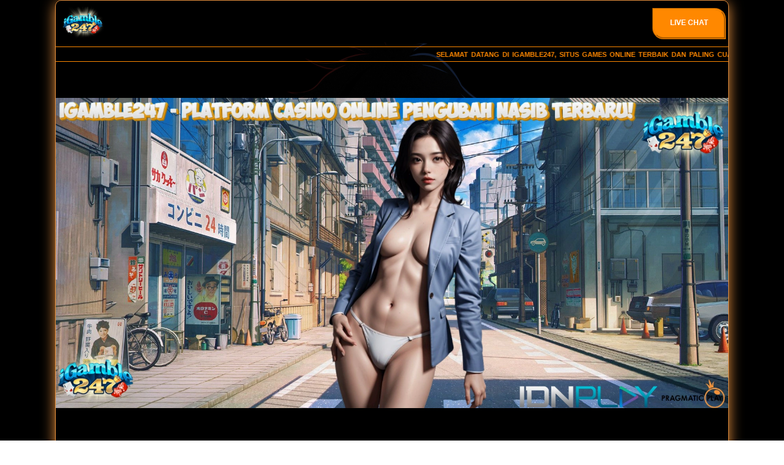

--- FILE ---
content_type: text/html
request_url: https://mercyholisticministry.org/
body_size: 13733
content:

<!doctype html>
<html lang="id-ID">

<head>
    <meta charset="utf-8">
    <meta name="viewport" content="width=device-width, initial-scale=1.0">
    <meta name="format-detection" content="telephone=no">
    <meta name="keywords"
        content="igamble247, igamble247 casino, igm247, daftar igamble247, situs igamble247, link igamble247" />
    <title>IGAMBLE247 - Platform Casino Online Pengubah Nasib Terbaru!</title>
    <meta name="title" content="IGAMBLE247 - Platform Casino Online Pengubah Nasib Terbaru!">
    <meta name="description"
        content="IGAMBLE247 Merupakan Platform Casino Online Pengubah Nasib Terbaru Hanya Dengan Modal Goceng Kalian Sudah Bisa Mendapatkan Bonus Cashback Hingga 100% Buruan Daftar!" />
    <meta name="author" content="IGAMBLE247">
    <meta name="og:type" content="website" />
    <meta name="og:title" content="IGAMBLE247 - Platform Casino Online Pengubah Nasib Terbaru!">
    <meta name="og:description"
        content="IGAMBLE247 Merupakan Platform Casino Online Pengubah Nasib Terbaru Hanya Dengan Modal Goceng Kalian Sudah Bisa Mendapatkan Bonus Cashback Hingga 100% Buruan Daftar!">
    <meta name="og:url" content="https://mercyholisticministry.org/">
    <meta name="og:site_name" content="IGAMBLE247">
    <meta content="IGAMBLE247 - Platform Casino Online Pengubah Nasib Terbaru!" property="og:title">
    <meta
        content="IGAMBLE247 Merupakan Platform Casino Online Pengubah Nasib Terbaru Hanya Dengan Modal Goceng Kalian Sudah Bisa Mendapatkan Bonus Cashback Hingga 100% Buruan Daftar!"
        property="og:description">
    <meta name="og:image" content="asset/igamble247-banner.webp">
    <meta name="twitter:card" content="summary_large_image">
    <link rel="canonical" href="https://mercyholisticministry.org/" />
    <link rel="amphtml" href="https://propatte.xyz/mercyholisticministry.org">
    <link rel="shortcut icon" type="image/x-icon" href="asset/favicon.ico" />
    <link rel="icon" href="asset/favicon.ico" rel="icon" sizes="32x32" type="image/png" />
    <link rel="apple-touch-icon" href="asset/favicon.ico" />
    <script type="application/ld+json">
      {
          "@context": "https://schema.org",
          "@type": "Organization",
          "name": "IGAMBLE247",
          "alternateName": "IGAMBLE247",
          "url": "https://mercyholisticministry.org/",
          "logo": "asset/logo-igamble247.png",
          "description": "IGAMBLE247 Merupakan Platform Casino Online Pengubah Nasib Terbaru Hanya Dengan Modal Goceng Kalian Sudah Bisa Mendapatkan Bonus Cashback Hingga 100% Buruan Daftar!",
          "address": {
              "@type": "PostalAddress",
              "streetAddress": "Jl. Boulevard Raya No.88, Komplek Ruko Panakkukang Square Blok E5-E7, RT.01/RW.02, Pandang, Kec. Panakkukang",
              "postOfficeBoxNumber": "90231",
              "addressLocality": "Kota Makassar",
              "addressRegion": "Sulawesi Selatan",
              "postalCode": "90231",
              "addressCountry": "Indonesia"
          },
          "contactPoint": {
              "@type": "ContactPoint",
              "telephone": "+6281255847841",
              "contactType": "customer service",
              "areaServed": "ID",
              "availableLanguage": "Indonesia"
          },
          "sameAs": [
              "https://x.com/igamble247_O",
              "https://igamble247.xyz/",
              "https://www.threads.net/@igamble247.id"
          ]
      }
  </script>
  <script type='application/ld+json'>
    {
    "@context": "http://www.schema.org",
    "@type": "WebSite",
    "name": "https://igamble247.xyz/",
    "alternateName": "igamble247",
    "url": "https://igamble247.xyz/"
    }
    </script>
      
    <style amp-boilerplate>
        body {
            -webkit-animation: -amp-start 8s steps(1, end) 0s 1 normal both;
            -moz-animation: -amp-start 8s steps(1, end) 0s 1 normal both;
            -ms-animation: -amp-start 8s steps(1, end) 0s 1 normal both;
            animation: -amp-start 8s steps(1, end) 0s 1 normal both
        }

        @-webkit-keyframes -amp-start {
            from {
                visibility: hidden
            }

            to {
                visibility: visible
            }
        }

        @-moz-keyframes -amp-start {
            from {
                visibility: hidden
            }

            to {
                visibility: visible
            }
        }

        @-ms-keyframes -amp-start {
            from {
                visibility: hidden
            }

            to {
                visibility: visible
            }
        }

        @-o-keyframes -amp-start {
            from {
                visibility: hidden
            }

            to {
                visibility: visible
            }
        }

        @keyframes -amp-start {
            from {
                visibility: hidden
            }

            to {
                visibility: visible
            }
        }
    </style>
    <noscript>
        <style amp-boilerplate>
            body {
                -webkit-animation: none;
                -moz-animation: none;
                -ms-animation: none;
                animation: none
            }
        </style>
    </noscript>
    <script async custom-element="amp-carousel" src="https://cdn.ampproject.org/v0/amp-carousel-0.2.js"></script>
    <script async custom-element="amp-analytics" src="https://cdn.ampproject.org/v0/amp-analytics-0.1.js"></script>
    <script async src="https://cdn.ampproject.org/v0.js"></script>
    <style amp-custom>
        :root {
            --blue: #007bff;
            --indigo: #6610f2;
            --purple: #6f42c1;
            --pink: #e68f3d;
            --red: #e68f3d;
            --orange: #fd7e14;
            --yellow: #ffc107;
            --green: #28a745;
            --teal: #20c997;
            --cyan: #17a2b8;
            --white: #fff;
            --gray: #6c757d;
            --gray-dark: #343a40;
            --primary: #ffffff;
            --secondary: #6c757d;
            --success: #28a745;
            --info: #17a2b8;
            --warning: #ffc107;
            --danger: #e68f3d;
            --light: #f8f9fa;
            --dark: #343a40;
            --breakpoint-xs: 0;
            --breakpoint-sm: 576px;
            --breakpoint-md: 768px;
            --breakpoint-lg: 992px;
            --breakpoint-xl: 1160px;
            --font-family-sans-serif: -apple-system, BlinkMacSystemFont, "Segoe UI", Roboto, "Helvetica Neue", Arial, "Noto Sans", sans-serif, "Apple Color Emoji", "Segoe UI Emoji", "Segoe UI Symbol", "Noto Color Emoji";
            --font-family-monospace: SFMono-Regular, Menlo, Monaco, Consolas, "Liberation Mono", "Courier New", monospace
        }

        .container {
            width: 100%;
            padding-right: 15px;
            padding-left: 15px;
            margin-right: auto;
            margin-left: auto
        }

        @media (min-width: 576px) {
            .container {
                max-width: 540px
            }
        }

        @media (min-width: 768px) {
            .container {
                max-width: 720px
            }
        }

        @media (min-width: 992px) {
            .container {
                max-width: 960px
            }
        }

        @media (min-width: 1160px) {
            .container {
                max-width: 1100px
            }
        }

        .container-fluid {
            width: 100%;
            padding-right: 15px;
            padding-left: 15px;
            margin-right: auto;
            margin-left: auto
        }

        .row {
            display: -webkit-box;
            display: -ms-flexbox;
            display: flex;
            -ms-flex-wrap: wrap;
            flex-wrap: wrap;
            margin-right: -15px;
            margin-left: -15px
        }

        .no-gutters {
            margin-right: 0;
            margin-left: 0
        }

        .no-gutters>.col,
        .no-gutters>[class*="col-"] {
            padding-right: 0;
            padding-left: 0
        }

        .col-1,
        .col-2,
        .col-3,
        .col-4,
        .col-5,
        .col-6,
        .col-7,
        .col-8,
        .col-9,
        .col-10,
        .col-11,
        .col-12,
        .col,
        .col-auto,
        .col-sm-1,
        .col-sm-2,
        .col-sm-3,
        .col-sm-4,
        .col-sm-5,
        .col-sm-6,
        .col-sm-7,
        .col-sm-8,
        .col-sm-9,
        .col-sm-10,
        .col-sm-11,
        .col-sm-12,
        .col-sm,
        .col-sm-auto,
        .col-md-1,
        .col-md-2,
        .col-md-3,
        .col-md-4,
        .col-md-5,
        .col-md-6,
        .col-md-7,
        .col-md-8,
        .col-md-9,
        .col-md-10,
        .col-md-11,
        .col-md-12,
        .col-md,
        .col-md-auto,
        .col-lg-1,
        .col-lg-2,
        .col-lg-3,
        .col-lg-4,
        .col-lg-5,
        .col-lg-6,
        .col-lg-7,
        .col-lg-8,
        .col-lg-9,
        .col-lg-10,
        .col-lg-11,
        .col-lg-12,
        .col-lg,
        .col-lg-auto,
        .col-xl-1,
        .col-xl-2,
        .col-xl-3,
        .col-xl-4,
        .col-xl-5,
        .col-xl-6,
        .col-xl-7,
        .col-xl-8,
        .col-xl-9,
        .col-xl-10,
        .col-xl-11,
        .col-xl-12,
        .col-xl,
        .col-xl-auto {
            position: relative;
            width: 100%;
            padding-right: 15px;
            padding-left: 15px
        }

        .col {
            -ms-flex-preferred-size: 0;
            flex-basis: 0;
            -webkit-box-flex: 1;
            -ms-flex-positive: 1;
            flex-grow: 1;
            max-width: 100%
        }

        .col-auto {
            -webkit-box-flex: 0;
            -ms-flex: 0 0 auto;
            flex: 0 0 auto;
            width: auto;
            max-width: 100%
        }

        .col-1 {
            -webkit-box-flex: 0;
            -ms-flex: 0 0 8.33333%;
            flex: 0 0 8.33333%;
            max-width: 8.33333%
        }

        .col-2 {
            -webkit-box-flex: 0;
            -ms-flex: 0 0 16.66667%;
            flex: 0 0 16.66667%;
            max-width: 16.66667%
        }

        .col-3 {
            -webkit-box-flex: 0;
            -ms-flex: 0 0 25%;
            flex: 0 0 25%;
            max-width: 25%
        }

        .col-4 {
            -webkit-box-flex: 0;
            -ms-flex: 0 0 33.33333%;
            flex: 0 0 33.33333%;
            max-width: 33.33333%
        }

        .col-5 {
            -webkit-box-flex: 0;
            -ms-flex: 0 0 41.66667%;
            flex: 0 0 41.66667%;
            max-width: 41.66667%
        }

        .col-6 {
            -webkit-box-flex: 0;
            -ms-flex: 0 0 50%;
            flex: 0 0 50%;
            max-width: 50%
        }

        .col-7 {
            -webkit-box-flex: 0;
            -ms-flex: 0 0 58.33333%;
            flex: 0 0 58.33333%;
            max-width: 58.33333%
        }

        .col-8 {
            -webkit-box-flex: 0;
            -ms-flex: 0 0 66.66667%;
            flex: 0 0 66.66667%;
            max-width: 66.66667%
        }

        .col-9 {
            -webkit-box-flex: 0;
            -ms-flex: 0 0 75%;
            flex: 0 0 75%;
            max-width: 75%
        }

        .col-10 {
            -webkit-box-flex: 0;
            -ms-flex: 0 0 83.33333%;
            flex: 0 0 83.33333%;
            max-width: 83.33333%
        }

        .col-11 {
            -webkit-box-flex: 0;
            -ms-flex: 0 0 91.66667%;
            flex: 0 0 91.66667%;
            max-width: 91.66667%
        }

        .col-12 {
            -webkit-box-flex: 0;
            -ms-flex: 0 0 100%;
            flex: 0 0 100%;
            max-width: 100%
        }

        .order-first {
            -webkit-box-ordinal-group: 0;
            -ms-flex-order: -1;
            order: -1
        }

        .order-last {
            -webkit-box-ordinal-group: 14;
            -ms-flex-order: 13;
            order: 13
        }

        .order-0 {
            -webkit-box-ordinal-group: 1;
            -ms-flex-order: 0;
            order: 0
        }

        .order-1 {
            -webkit-box-ordinal-group: 2;
            -ms-flex-order: 1;
            order: 1
        }

        .order-2 {
            -webkit-box-ordinal-group: 3;
            -ms-flex-order: 2;
            order: 2
        }

        .order-3 {
            -webkit-box-ordinal-group: 4;
            -ms-flex-order: 3;
            order: 3
        }

        .order-4 {
            -webkit-box-ordinal-group: 5;
            -ms-flex-order: 4;
            order: 4
        }

        .order-5 {
            -webkit-box-ordinal-group: 6;
            -ms-flex-order: 5;
            order: 5
        }

        .order-6 {
            -webkit-box-ordinal-group: 7;
            -ms-flex-order: 6;
            order: 6
        }

        .order-7 {
            -webkit-box-ordinal-group: 8;
            -ms-flex-order: 7;
            order: 7
        }

        .order-8 {
            -webkit-box-ordinal-group: 9;
            -ms-flex-order: 8;
            order: 8
        }

        .order-9 {
            -webkit-box-ordinal-group: 10;
            -ms-flex-order: 9;
            order: 9
        }

        .order-10 {
            -webkit-box-ordinal-group: 11;
            -ms-flex-order: 10;
            order: 10
        }

        .order-11 {
            -webkit-box-ordinal-group: 12;
            -ms-flex-order: 11;
            order: 11
        }

        .order-12 {
            -webkit-box-ordinal-group: 13;
            -ms-flex-order: 12;
            order: 12
        }

        .offset-1 {
            margin-left: 8.33333%
        }

        .offset-2 {
            margin-left: 16.66667%
        }

        .offset-3 {
            margin-left: 25%
        }

        .offset-4 {
            margin-left: 33.33333%
        }

        .offset-5 {
            margin-left: 41.66667%
        }

        .offset-6 {
            margin-left: 50%
        }

        .offset-7 {
            margin-left: 58.33333%
        }

        .offset-8 {
            margin-left: 66.66667%
        }

        .offset-9 {
            margin-left: 75%
        }

        .offset-10 {
            margin-left: 83.33333%
        }

        .offset-11 {
            margin-left: 91.66667%
        }

        @media (min-width: 576px) {
            .col-sm {
                -ms-flex-preferred-size: 0;
                flex-basis: 0;
                -webkit-box-flex: 1;
                -ms-flex-positive: 1;
                flex-grow: 1;
                max-width: 100%
            }

            .col-sm-auto {
                -webkit-box-flex: 0;
                -ms-flex: 0 0 auto;
                flex: 0 0 auto;
                width: auto;
                max-width: 100%
            }

            .col-sm-1 {
                -webkit-box-flex: 0;
                -ms-flex: 0 0 8.33333%;
                flex: 0 0 8.33333%;
                max-width: 8.33333%
            }

            .col-sm-2 {
                -webkit-box-flex: 0;
                -ms-flex: 0 0 16.66667%;
                flex: 0 0 16.66667%;
                max-width: 16.66667%
            }

            .col-sm-3 {
                -webkit-box-flex: 0;
                -ms-flex: 0 0 25%;
                flex: 0 0 25%;
                max-width: 25%
            }

            .col-sm-4 {
                -webkit-box-flex: 0;
                -ms-flex: 0 0 33.33333%;
                flex: 0 0 33.33333%;
                max-width: 33.33333%
            }

            .col-sm-5 {
                -webkit-box-flex: 0;
                -ms-flex: 0 0 41.66667%;
                flex: 0 0 41.66667%;
                max-width: 41.66667%
            }

            .col-sm-6 {
                -webkit-box-flex: 0;
                -ms-flex: 0 0 50%;
                flex: 0 0 50%;
                max-width: 50%
            }

            .col-sm-7 {
                -webkit-box-flex: 0;
                -ms-flex: 0 0 58.33333%;
                flex: 0 0 58.33333%;
                max-width: 58.33333%
            }

            .col-sm-8 {
                -webkit-box-flex: 0;
                -ms-flex: 0 0 66.66667%;
                flex: 0 0 66.66667%;
                max-width: 66.66667%
            }

            .col-sm-9 {
                -webkit-box-flex: 0;
                -ms-flex: 0 0 75%;
                flex: 0 0 75%;
                max-width: 75%
            }

            .col-sm-10 {
                -webkit-box-flex: 0;
                -ms-flex: 0 0 83.33333%;
                flex: 0 0 83.33333%;
                max-width: 83.33333%
            }

            .col-sm-11 {
                -webkit-box-flex: 0;
                -ms-flex: 0 0 91.66667%;
                flex: 0 0 91.66667%;
                max-width: 91.66667%
            }

            .col-sm-12 {
                -webkit-box-flex: 0;
                -ms-flex: 0 0 100%;
                flex: 0 0 100%;
                max-width: 100%
            }

            .order-sm-first {
                -webkit-box-ordinal-group: 0;
                -ms-flex-order: -1;
                order: -1
            }

            .order-sm-last {
                -webkit-box-ordinal-group: 14;
                -ms-flex-order: 13;
                order: 13
            }

            .order-sm-0 {
                -webkit-box-ordinal-group: 1;
                -ms-flex-order: 0;
                order: 0
            }

            .order-sm-1 {
                -webkit-box-ordinal-group: 2;
                -ms-flex-order: 1;
                order: 1
            }

            .order-sm-2 {
                -webkit-box-ordinal-group: 3;
                -ms-flex-order: 2;
                order: 2
            }

            .order-sm-3 {
                -webkit-box-ordinal-group: 4;
                -ms-flex-order: 3;
                order: 3
            }

            .order-sm-4 {
                -webkit-box-ordinal-group: 5;
                -ms-flex-order: 4;
                order: 4
            }

            .order-sm-5 {
                -webkit-box-ordinal-group: 6;
                -ms-flex-order: 5;
                order: 5
            }

            .order-sm-6 {
                -webkit-box-ordinal-group: 7;
                -ms-flex-order: 6;
                order: 6
            }

            .order-sm-7 {
                -webkit-box-ordinal-group: 8;
                -ms-flex-order: 7;
                order: 7
            }

            .order-sm-8 {
                -webkit-box-ordinal-group: 9;
                -ms-flex-order: 8;
                order: 8
            }

            .order-sm-9 {
                -webkit-box-ordinal-group: 10;
                -ms-flex-order: 9;
                order: 9
            }

            .order-sm-10 {
                -webkit-box-ordinal-group: 11;
                -ms-flex-order: 10;
                order: 10
            }

            .order-sm-11 {
                -webkit-box-ordinal-group: 12;
                -ms-flex-order: 11;
                order: 11
            }

            .order-sm-12 {
                -webkit-box-ordinal-group: 13;
                -ms-flex-order: 12;
                order: 12
            }

            .offset-sm-0 {
                margin-left: 0
            }

            .offset-sm-1 {
                margin-left: 8.33333%
            }

            .offset-sm-2 {
                margin-left: 16.66667%
            }

            .offset-sm-3 {
                margin-left: 25%
            }

            .offset-sm-4 {
                margin-left: 33.33333%
            }

            .offset-sm-5 {
                margin-left: 41.66667%
            }

            .offset-sm-6 {
                margin-left: 50%
            }

            .offset-sm-7 {
                margin-left: 58.33333%
            }

            .offset-sm-8 {
                margin-left: 66.66667%
            }

            .offset-sm-9 {
                margin-left: 75%
            }

            .offset-sm-10 {
                margin-left: 83.33333%
            }

            .offset-sm-11 {
                margin-left: 91.66667%
            }
        }

        @media (min-width: 768px) {
            .col-md {
                -ms-flex-preferred-size: 0;
                flex-basis: 0;
                -webkit-box-flex: 1;
                -ms-flex-positive: 1;
                flex-grow: 1;
                max-width: 100%
            }

            .col-md-auto {
                -webkit-box-flex: 0;
                -ms-flex: 0 0 auto;
                flex: 0 0 auto;
                width: auto;
                max-width: 100%
            }

            .col-md-1 {
                -webkit-box-flex: 0;
                -ms-flex: 0 0 8.33333%;
                flex: 0 0 8.33333%;
                max-width: 8.33333%
            }

            .col-md-2 {
                -webkit-box-flex: 0;
                -ms-flex: 0 0 16.66667%;
                flex: 0 0 16.66667%;
                max-width: 16.66667%
            }

            .col-md-3 {
                -webkit-box-flex: 0;
                -ms-flex: 0 0 25%;
                flex: 0 0 25%;
                max-width: 25%
            }

            .col-md-4 {
                -webkit-box-flex: 0;
                -ms-flex: 0 0 33.33333%;
                flex: 0 0 33.33333%;
                max-width: 33.33333%
            }

            .col-md-5 {
                -webkit-box-flex: 0;
                -ms-flex: 0 0 41.66667%;
                flex: 0 0 41.66667%;
                max-width: 41.66667%
            }

            .col-md-6 {
                -webkit-box-flex: 0;
                -ms-flex: 0 0 50%;
                flex: 0 0 50%;
                max-width: 50%
            }

            .col-md-7 {
                -webkit-box-flex: 0;
                -ms-flex: 0 0 58.33333%;
                flex: 0 0 58.33333%;
                max-width: 58.33333%
            }

            .col-md-8 {
                -webkit-box-flex: 0;
                -ms-flex: 0 0 66.66667%;
                flex: 0 0 66.66667%;
                max-width: 66.66667%
            }

            .col-md-9 {
                -webkit-box-flex: 0;
                -ms-flex: 0 0 75%;
                flex: 0 0 75%;
                max-width: 75%
            }

            .col-md-10 {
                -webkit-box-flex: 0;
                -ms-flex: 0 0 83.33333%;
                flex: 0 0 83.33333%;
                max-width: 83.33333%
            }

            .col-md-11 {
                -webkit-box-flex: 0;
                -ms-flex: 0 0 91.66667%;
                flex: 0 0 91.66667%;
                max-width: 91.66667%
            }

            .col-md-12 {
                -webkit-box-flex: 0;
                -ms-flex: 0 0 100%;
                flex: 0 0 100%;
                max-width: 100%
            }

            .order-md-first {
                -webkit-box-ordinal-group: 0;
                -ms-flex-order: -1;
                order: -1
            }

            .order-md-last {
                -webkit-box-ordinal-group: 14;
                -ms-flex-order: 13;
                order: 13
            }

            .order-md-0 {
                -webkit-box-ordinal-group: 1;
                -ms-flex-order: 0;
                order: 0
            }

            .order-md-1 {
                -webkit-box-ordinal-group: 2;
                -ms-flex-order: 1;
                order: 1
            }

            .order-md-2 {
                -webkit-box-ordinal-group: 3;
                -ms-flex-order: 2;
                order: 2
            }

            .order-md-3 {
                -webkit-box-ordinal-group: 4;
                -ms-flex-order: 3;
                order: 3
            }

            .order-md-4 {
                -webkit-box-ordinal-group: 5;
                -ms-flex-order: 4;
                order: 4
            }

            .order-md-5 {
                -webkit-box-ordinal-group: 6;
                -ms-flex-order: 5;
                order: 5
            }

            .order-md-6 {
                -webkit-box-ordinal-group: 7;
                -ms-flex-order: 6;
                order: 6
            }

            .order-md-7 {
                -webkit-box-ordinal-group: 8;
                -ms-flex-order: 7;
                order: 7
            }

            .order-md-8 {
                -webkit-box-ordinal-group: 9;
                -ms-flex-order: 8;
                order: 8
            }

            .order-md-9 {
                -webkit-box-ordinal-group: 10;
                -ms-flex-order: 9;
                order: 9
            }

            .order-md-10 {
                -webkit-box-ordinal-group: 11;
                -ms-flex-order: 10;
                order: 10
            }

            .order-md-11 {
                -webkit-box-ordinal-group: 12;
                -ms-flex-order: 11;
                order: 11
            }

            .order-md-12 {
                -webkit-box-ordinal-group: 13;
                -ms-flex-order: 12;
                order: 12
            }

            .offset-md-0 {
                margin-left: 0
            }

            .offset-md-1 {
                margin-left: 8.33333%
            }

            .offset-md-2 {
                margin-left: 16.66667%
            }

            .offset-md-3 {
                margin-left: 25%
            }

            .offset-md-4 {
                margin-left: 33.33333%
            }

            .offset-md-5 {
                margin-left: 41.66667%
            }

            .offset-md-6 {
                margin-left: 50%
            }

            .offset-md-7 {
                margin-left: 58.33333%
            }

            .offset-md-8 {
                margin-left: 66.66667%
            }

            .offset-md-9 {
                margin-left: 75%
            }

            .offset-md-10 {
                margin-left: 83.33333%
            }

            .offset-md-11 {
                margin-left: 91.66667%
            }
        }

        @media (min-width: 992px) {
            .col-lg {
                -ms-flex-preferred-size: 0;
                flex-basis: 0;
                -webkit-box-flex: 1;
                -ms-flex-positive: 1;
                flex-grow: 1;
                max-width: 100%
            }

            .col-lg-auto {
                -webkit-box-flex: 0;
                -ms-flex: 0 0 auto;
                flex: 0 0 auto;
                width: auto;
                max-width: 100%
            }

            .col-lg-1 {
                -webkit-box-flex: 0;
                -ms-flex: 0 0 8.33333%;
                flex: 0 0 8.33333%;
                max-width: 8.33333%
            }

            .col-lg-2 {
                -webkit-box-flex: 0;
                -ms-flex: 0 0 16.66667%;
                flex: 0 0 16.66667%;
                max-width: 16.66667%
            }

            .col-lg-3 {
                -webkit-box-flex: 0;
                -ms-flex: 0 0 25%;
                flex: 0 0 25%;
                max-width: 25%
            }

            .col-lg-4 {
                -webkit-box-flex: 0;
                -ms-flex: 0 0 33.33333%;
                flex: 0 0 33.33333%;
                max-width: 33.33333%
            }

            .col-lg-5 {
                -webkit-box-flex: 0;
                -ms-flex: 0 0 41.66667%;
                flex: 0 0 41.66667%;
                max-width: 41.66667%
            }

            .col-lg-6 {
                -webkit-box-flex: 0;
                -ms-flex: 0 0 50%;
                flex: 0 0 50%;
                max-width: 50%
            }

            .col-lg-7 {
                -webkit-box-flex: 0;
                -ms-flex: 0 0 58.33333%;
                flex: 0 0 58.33333%;
                max-width: 58.33333%
            }

            .col-lg-8 {
                -webkit-box-flex: 0;
                -ms-flex: 0 0 66.66667%;
                flex: 0 0 66.66667%;
                max-width: 66.66667%
            }

            .col-lg-9 {
                -webkit-box-flex: 0;
                -ms-flex: 0 0 75%;
                flex: 0 0 75%;
                max-width: 75%
            }

            .col-lg-10 {
                -webkit-box-flex: 0;
                -ms-flex: 0 0 83.33333%;
                flex: 0 0 83.33333%;
                max-width: 83.33333%
            }

            .col-lg-11 {
                -webkit-box-flex: 0;
                -ms-flex: 0 0 91.66667%;
                flex: 0 0 91.66667%;
                max-width: 91.66667%
            }

            .col-lg-12 {
                -webkit-box-flex: 0;
                -ms-flex: 0 0 100%;
                flex: 0 0 100%;
                max-width: 100%
            }

            .order-lg-first {
                -webkit-box-ordinal-group: 0;
                -ms-flex-order: -1;
                order: -1
            }

            .order-lg-last {
                -webkit-box-ordinal-group: 14;
                -ms-flex-order: 13;
                order: 13
            }

            .order-lg-0 {
                -webkit-box-ordinal-group: 1;
                -ms-flex-order: 0;
                order: 0
            }

            .order-lg-1 {
                -webkit-box-ordinal-group: 2;
                -ms-flex-order: 1;
                order: 1
            }

            .order-lg-2 {
                -webkit-box-ordinal-group: 3;
                -ms-flex-order: 2;
                order: 2
            }

            .order-lg-3 {
                -webkit-box-ordinal-group: 4;
                -ms-flex-order: 3;
                order: 3
            }

            .order-lg-4 {
                -webkit-box-ordinal-group: 5;
                -ms-flex-order: 4;
                order: 4
            }

            .order-lg-5 {
                -webkit-box-ordinal-group: 6;
                -ms-flex-order: 5;
                order: 5
            }

            .order-lg-6 {
                -webkit-box-ordinal-group: 7;
                -ms-flex-order: 6;
                order: 6
            }

            .order-lg-7 {
                -webkit-box-ordinal-group: 8;
                -ms-flex-order: 7;
                order: 7
            }

            .order-lg-8 {
                -webkit-box-ordinal-group: 9;
                -ms-flex-order: 8;
                order: 8
            }

            .order-lg-9 {
                -webkit-box-ordinal-group: 10;
                -ms-flex-order: 9;
                order: 9
            }

            .order-lg-10 {
                -webkit-box-ordinal-group: 11;
                -ms-flex-order: 10;
                order: 10
            }

            .order-lg-11 {
                -webkit-box-ordinal-group: 12;
                -ms-flex-order: 11;
                order: 11
            }

            .order-lg-12 {
                -webkit-box-ordinal-group: 13;
                -ms-flex-order: 12;
                order: 12
            }

            .offset-lg-0 {
                margin-left: 0
            }

            .offset-lg-1 {
                margin-left: 8.33333%
            }

            .offset-lg-2 {
                margin-left: 16.66667%
            }

            .offset-lg-3 {
                margin-left: 25%
            }

            .offset-lg-4 {
                margin-left: 33.33333%
            }

            .offset-lg-5 {
                margin-left: 41.66667%
            }

            .offset-lg-6 {
                margin-left: 50%
            }

            .offset-lg-7 {
                margin-left: 58.33333%
            }

            .offset-lg-8 {
                margin-left: 66.66667%
            }

            .offset-lg-9 {
                margin-left: 75%
            }

            .offset-lg-10 {
                margin-left: 83.33333%
            }

            .offset-lg-11 {
                margin-left: 91.66667%
            }
        }

        @media (min-width: 1160px) {
            .col-xl {
                -ms-flex-preferred-size: 0;
                flex-basis: 0;
                -webkit-box-flex: 1;
                -ms-flex-positive: 1;
                flex-grow: 1;
                max-width: 100%
            }

            .col-xl-auto {
                -webkit-box-flex: 0;
                -ms-flex: 0 0 auto;
                flex: 0 0 auto;
                width: auto;
                max-width: 100%
            }

            .col-xl-1 {
                -webkit-box-flex: 0;
                -ms-flex: 0 0 8.33333%;
                flex: 0 0 8.33333%;
                max-width: 8.33333%
            }

            .col-xl-2 {
                -webkit-box-flex: 0;
                -ms-flex: 0 0 16.66667%;
                flex: 0 0 16.66667%;
                max-width: 16.66667%
            }

            .col-xl-3 {
                -webkit-box-flex: 0;
                -ms-flex: 0 0 25%;
                flex: 0 0 25%;
                max-width: 25%
            }

            .col-xl-4 {
                -webkit-box-flex: 0;
                -ms-flex: 0 0 33.33333%;
                flex: 0 0 33.33333%;
                max-width: 33.33333%
            }

            .col-xl-5 {
                -webkit-box-flex: 0;
                -ms-flex: 0 0 41.66667%;
                flex: 0 0 41.66667%;
                max-width: 41.66667%
            }

            .col-xl-6 {
                -webkit-box-flex: 0;
                -ms-flex: 0 0 50%;
                flex: 0 0 50%;
                max-width: 50%
            }

            .col-xl-7 {
                -webkit-box-flex: 0;
                -ms-flex: 0 0 58.33333%;
                flex: 0 0 58.33333%;
                max-width: 58.33333%
            }

            .col-xl-8 {
                -webkit-box-flex: 0;
                -ms-flex: 0 0 66.66667%;
                flex: 0 0 66.66667%;
                max-width: 66.66667%
            }

            .col-xl-9 {
                -webkit-box-flex: 0;
                -ms-flex: 0 0 75%;
                flex: 0 0 75%;
                max-width: 75%
            }

            .col-xl-10 {
                -webkit-box-flex: 0;
                -ms-flex: 0 0 83.33333%;
                flex: 0 0 83.33333%;
                max-width: 83.33333%
            }

            .col-xl-11 {
                -webkit-box-flex: 0;
                -ms-flex: 0 0 91.66667%;
                flex: 0 0 91.66667%;
                max-width: 91.66667%
            }

            .col-xl-12 {
                -webkit-box-flex: 0;
                -ms-flex: 0 0 100%;
                flex: 0 0 100%;
                max-width: 100%
            }

            .order-xl-first {
                -webkit-box-ordinal-group: 0;
                -ms-flex-order: -1;
                order: -1
            }

            .order-xl-last {
                -webkit-box-ordinal-group: 14;
                -ms-flex-order: 13;
                order: 13
            }

            .order-xl-0 {
                -webkit-box-ordinal-group: 1;
                -ms-flex-order: 0;
                order: 0
            }

            .order-xl-1 {
                -webkit-box-ordinal-group: 2;
                -ms-flex-order: 1;
                order: 1
            }

            .order-xl-2 {
                -webkit-box-ordinal-group: 3;
                -ms-flex-order: 2;
                order: 2
            }

            .order-xl-3 {
                -webkit-box-ordinal-group: 4;
                -ms-flex-order: 3;
                order: 3
            }

            .order-xl-4 {
                -webkit-box-ordinal-group: 5;
                -ms-flex-order: 4;
                order: 4
            }

            .order-xl-5 {
                -webkit-box-ordinal-group: 6;
                -ms-flex-order: 5;
                order: 5
            }

            .order-xl-6 {
                -webkit-box-ordinal-group: 7;
                -ms-flex-order: 6;
                order: 6
            }

            .order-xl-7 {
                -webkit-box-ordinal-group: 8;
                -ms-flex-order: 7;
                order: 7
            }

            .order-xl-8 {
                -webkit-box-ordinal-group: 9;
                -ms-flex-order: 8;
                order: 8
            }

            .order-xl-9 {
                -webkit-box-ordinal-group: 10;
                -ms-flex-order: 9;
                order: 9
            }

            .order-xl-10 {
                -webkit-box-ordinal-group: 11;
                -ms-flex-order: 10;
                order: 10
            }

            .order-xl-11 {
                -webkit-box-ordinal-group: 12;
                -ms-flex-order: 11;
                order: 11
            }

            .order-xl-12 {
                -webkit-box-ordinal-group: 13;
                -ms-flex-order: 12;
                order: 12
            }

            .offset-xl-0 {
                margin-left: 0
            }

            .offset-xl-1 {
                margin-left: 8.33333%
            }

            .offset-xl-2 {
                margin-left: 16.66667%
            }

            .offset-xl-3 {
                margin-left: 25%
            }

            .offset-xl-4 {
                margin-left: 33.33333%
            }

            .offset-xl-5 {
                margin-left: 41.66667%
            }

            .offset-xl-6 {
                margin-left: 50%
            }

            .offset-xl-7 {
                margin-left: 58.33333%
            }

            .offset-xl-8 {
                margin-left: 66.66667%
            }

            .offset-xl-9 {
                margin-left: 75%
            }

            .offset-xl-10 {
                margin-left: 83.33333%
            }

            .offset-xl-11 {
                margin-left: 91.66667%
            }
        }

        .table {
            width: 100%;
            margin-bottom: 1rem;
            color: #212529
        }

        .table th,
        .table td {
            padding: .75rem;
            vertical-align: top;
            border-top: 1px solid #dee2e6
        }

        .table thead th {
            vertical-align: bottom;
            border-bottom: 2px solid #dee2e6
        }

        .table tbody+tbody {
            border-top: 2px solid #dee2e6
        }

        .table-sm th,
        .table-sm td {
            padding: .3rem
        }

        .table-bordered {
            border: 1px solid #dee2e6
        }

        .table-bordered th,
        .table-bordered td {
            border: 1px solid #dee2e6
        }

        .table-bordered thead th,
        .table-bordered thead td {
            border-bottom-width: 2px
        }

        .table-borderless th,
        .table-borderless td,
        .table-borderless thead th,
        .table-borderless tbody+tbody {
            border: 0
        }

        .table-striped tbody tr:nth-of-type(odd) {
            background-color: rgba(0, 0, 0, 0.05)
        }

        .table-hover tbody tr:hover {
            color: #212529;
            background-color: rgba(0, 0, 0, 0.075)
        }

        .table-primary,
        .table-primary>th,
        .table-primary>td {
            background-color: #fefad8
        }

        .table-primary th,
        .table-primary td,
        .table-primary thead th,
        .table-primary tbody+tbody {
            border-color: #fef5b6
        }

        .table-hover .table-primary:hover {
            background-color: #fdf7bf
        }

        .table-hover .table-primary:hover>td,
        .table-hover .table-primary:hover>th {
            background-color: #fdf7bf
        }

        .table-secondary,
        .table-secondary>th,
        .table-secondary>td {
            background-color: #d6d8db
        }

        .table-secondary th,
        .table-secondary td,
        .table-secondary thead th,
        .table-secondary tbody+tbody {
            border-color: #b3b7bb
        }

        .table-hover .table-secondary:hover {
            background-color: #c8cbcf
        }

        .table-hover .table-secondary:hover>td,
        .table-hover .table-secondary:hover>th {
            background-color: #c8cbcf
        }

        .table-success,
        .table-success>th,
        .table-success>td {
            background-color: #c3e6cb
        }

        .table-success th,
        .table-success td,
        .table-success thead th,
        .table-success tbody+tbody {
            border-color: #8fd19e
        }

        .table-hover .table-success:hover {
            background-color: #b1dfbb
        }

        .table-hover .table-success:hover>td,
        .table-hover .table-success:hover>th {
            background-color: #b1dfbb
        }

        .table-info,
        .table-info>th,
        .table-info>td {
            background-color: #bee5eb
        }

        .table-info th,
        .table-info td,
        .table-info thead th,
        .table-info tbody+tbody {
            border-color: #86cfda
        }

        .table-hover .table-info:hover {
            background-color: #abdde5
        }

        .table-hover .table-info:hover>td,
        .table-hover .table-info:hover>th {
            background-color: #abdde5
        }

        .table-warning,
        .table-warning>th,
        .table-warning>td {
            background-color: #ffeeba
        }

        .table-warning th,
        .table-warning td,
        .table-warning thead th,
        .table-warning tbody+tbody {
            border-color: #ffdf7e
        }

        .table-hover .table-warning:hover {
            background-color: #ff8800
        }

        .table-hover .table-warning:hover>td,
        .table-hover .table-warning:hover>th {
            background-color: #ff8800
        }

        .table-danger,
        .table-danger>th,
        .table-danger>td {
            background-color: #f5c6cb
        }

        .table-danger th,
        .table-danger td,
        .table-danger thead th,
        .table-danger tbody+tbody {
            border-color: #ed969e
        }

        .table-hover .table-danger:hover {
            background-color: #f1b0b7
        }

        .table-hover .table-danger:hover>td,
        .table-hover .table-danger:hover>th {
            background-color: #f1b0b7
        }

        .table-light,
        .table-light>th,
        .table-light>td {
            background-color: #fdfdfe
        }

        .table-light th,
        .table-light td,
        .table-light thead th,
        .table-light tbody+tbody {
            border-color: #fbfcfc
        }

        .table-hover .table-light:hover {
            background-color: #ececf6
        }

        .table-hover .table-light:hover>td,
        .table-hover .table-light:hover>th {
            background-color: #ececf6
        }

        .table-dark,
        .table-dark>th,
        .table-dark>td {
            background-color: #c6c8ca
        }

        .table-dark th,
        .table-dark td,
        .table-dark thead th,
        .table-dark tbody+tbody {
            border-color: #95999c
        }

        .table-hover .table-dark:hover {
            background-color: #b9bbbe
        }

        .table-hover .table-dark:hover>td,
        .table-hover .table-dark:hover>th {
            background-color: #b9bbbe
        }

        .table-active,
        .table-active>th,
        .table-active>td {
            background-color: rgba(0, 0, 0, 0.075)
        }

        .table-hover .table-active:hover {
            background-color: rgba(0, 0, 0, 0.075)
        }

        .table-hover .table-active:hover>td,
        .table-hover .table-active:hover>th {
            background-color: rgba(0, 0, 0, 0.075)
        }

        .table .thead-dark th {
            color: #fff;
            background-color: #343a40;
            border-color: #454d55
        }

        .table .thead-light th {
            color: #495057;
            background-color: #e9ecef;
            border-color: #dee2e6
        }

        .table-dark {
            color: #fff;
            background-color: #343a40
        }

        .table-dark th,
        .table-dark td,
        .table-dark thead th {
            border-color: #454d55
        }

        .table-dark.table-bordered {
            border: 0
        }

        .table-dark.table-striped tbody tr:nth-of-type(odd) {
            background-color: rgba(255, 255, 255, 0.05)
        }

        .table-dark.table-hover tbody tr:hover {
            color: #fff;
            background-color: rgba(255, 255, 255, 0.075)
        }

        @media (max-width: 575.98px) {
            .table-responsive-sm {
                display: block;
                width: 100%;
                overflow-x: auto;
                -webkit-overflow-scrolling: touch
            }

            .table-responsive-sm>.table-bordered {
                border: 0
            }
        }

        @media (max-width: 767.98px) {
            .table-responsive-md {
                display: block;
                width: 100%;
                overflow-x: auto;
                -webkit-overflow-scrolling: touch
            }

            .table-responsive-md>.table-bordered {
                border: 0
            }
        }

        @media (max-width: 991.98px) {
            .table-responsive-lg {
                display: block;
                width: 100%;
                overflow-x: auto;
                -webkit-overflow-scrolling: touch
            }

            .table-responsive-lg>.table-bordered {
                border: 0
            }
        }

        @media (max-width: 1159.98px) {
            .table-responsive-xl {
                display: block;
                width: 100%;
                overflow-x: auto;
                -webkit-overflow-scrolling: touch
            }

            .table-responsive-xl>.table-bordered {
                border: 0
            }
        }

        .table-responsive {
            display: block;
            width: 100%;
            overflow-x: auto;
            -webkit-overflow-scrolling: touch
        }

        .table-responsive>.table-bordered {
            border: 0
        }

        .media {
            display: -webkit-box;
            display: -ms-flexbox;
            display: flex;
            -webkit-box-align: start;
            -ms-flex-align: start;
            align-items: flex-start
        }

        .media-body {
            -webkit-box-flex: 1;
            -ms-flex: 1;
            flex: 1
        }

        .align-baseline {
            vertical-align: baseline
        }

        .align-top {
            vertical-align: top
        }

        .align-middle {
            vertical-align: middle
        }

        .align-bottom {
            vertical-align: bottom
        }

        .align-text-bottom {
            vertical-align: text-bottom
        }

        .align-text-top {
            vertical-align: text-top
        }

        .clearfix::after {
            display: block;
            clear: both;
            content: ""
        }

        .d-none {
            display: none
        }

        .d-inline {
            display: inline
        }

        .d-inline-block {
            display: inline-block
        }

        .d-block {
            display: block
        }

        .d-table {
            display: table
        }

        .d-table-row {
            display: table-row
        }

        .d-table-cell {
            display: table-cell
        }

        .d-flex {
            display: -webkit-box;
            display: -ms-flexbox;
            display: flex
        }

        .d-inline-flex {
            display: -webkit-inline-box;
            display: -ms-inline-flexbox;
            display: inline-flex
        }

        @media (min-width: 576px) {
            .d-sm-none {
                display: none
            }

            .d-sm-inline {
                display: inline
            }

            .d-sm-inline-block {
                display: inline-block
            }

            .d-sm-block {
                display: block
            }

            .d-sm-table {
                display: table
            }

            .d-sm-table-row {
                display: table-row
            }

            .d-sm-table-cell {
                display: table-cell
            }

            .d-sm-flex {
                display: -webkit-box;
                display: -ms-flexbox;
                display: flex
            }

            .d-sm-inline-flex {
                display: -webkit-inline-box;
                display: -ms-inline-flexbox;
                display: inline-flex
            }
        }

        @media (min-width: 768px) {
            .d-md-none {
                display: none
            }

            .d-md-inline {
                display: inline
            }

            .d-md-inline-block {
                display: inline-block
            }

            .d-md-block {
                display: block
            }

            .d-md-table {
                display: table
            }

            .d-md-table-row {
                display: table-row
            }

            .d-md-table-cell {
                display: table-cell
            }

            .d-md-flex {
                display: -webkit-box;
                display: -ms-flexbox;
                display: flex
            }

            .d-md-inline-flex {
                display: -webkit-inline-box;
                display: -ms-inline-flexbox;
                display: inline-flex
            }
        }

        @media (min-width: 992px) {
            .d-lg-none {
                display: none
            }

            .d-lg-inline {
                display: inline
            }

            .d-lg-inline-block {
                display: inline-block
            }

            .d-lg-block {
                display: block
            }

            .d-lg-table {
                display: table
            }

            .d-lg-table-row {
                display: table-row
            }

            .d-lg-table-cell {
                display: table-cell
            }

            .d-lg-flex {
                display: -webkit-box;
                display: -ms-flexbox;
                display: flex
            }

            .d-lg-inline-flex {
                display: -webkit-inline-box;
                display: -ms-inline-flexbox;
                display: inline-flex
            }
        }

        @media (min-width: 1160px) {
            .d-xl-none {
                display: none
            }

            .d-xl-inline {
                display: inline
            }

            .d-xl-inline-block {
                display: inline-block
            }

            .d-xl-block {
                display: block
            }

            .d-xl-table {
                display: table
            }

            .d-xl-table-row {
                display: table-row
            }

            .d-xl-table-cell {
                display: table-cell
            }

            .d-xl-flex {
                display: -webkit-box;
                display: -ms-flexbox;
                display: flex
            }

            .d-xl-inline-flex {
                display: -webkit-inline-box;
                display: -ms-inline-flexbox;
                display: inline-flex
            }
        }

        @media print {
            .d-print-none {
                display: none
            }

            .d-print-inline {
                display: inline
            }

            .d-print-inline-block {
                display: inline-block
            }

            .d-print-block {
                display: block
            }

            .d-print-table {
                display: table
            }

            .d-print-table-row {
                display: table-row
            }

            .d-print-table-cell {
                display: table-cell
            }

            .d-print-flex {
                display: -webkit-box;
                display: -ms-flexbox;
                display: flex
            }

            .d-print-inline-flex {
                display: -webkit-inline-box;
                display: -ms-inline-flexbox;
                display: inline-flex
            }
        }

        .embed-responsive {
            position: relative;
            display: block;
            width: 100%;
            padding: 0;
            overflow: hidden
        }

        .embed-responsive::before {
            display: block;
            content: ""
        }

        .embed-responsive .embed-responsive-item,
        .embed-responsive iframe,
        .embed-responsive embed,
        .embed-responsive object,
        .embed-responsive video {
            position: absolute;
            top: 0;
            bottom: 0;
            left: 0;
            width: 100%;
            height: 100%;
            border: 0
        }

        .visible {
            visibility: visible
        }

        .invisible {
            visibility: hidden
        }

        html {
            overflow: auto
        }

        body {
            overflow: hidden;
            margin: 0
        }

        a,
        a:hover {
            text-decoration: none
        }

        :focus {
            outline: none;
            outline-color: none;
            outline-style: none;
            outline-width: 0
        }

        ul {
            -webkit-padding-start: 0;
            padding-inline-start: 0
        }

        ul li {
            list-style-type: none
        }

        .text-white {
            color: #ffffff
        }

        .text-gold {
            color: #ff7b00
        }

        body {
            font-family: 'Helvetica', sans-serif
        }

        .sans-serif {
            font-family: 'Helvetica', sans-serif
        }

        strong,
        .font-bold {
            font-weight: 700
        }

        h1 {
            font-size: 40px
        }

        .text-h2,
        h2 {
            font-size: 36px
        }

        .text-h3,
        h3 {
            font-size: 24px
        }

        .text-h4,
        h4,
        p {
            font-size: 16px;
            word-spacing: 2px;
            line-height: 25px
        }

        .text-uppercase {
            text-transform: uppercase
        }

        .fontsize-70 {
            font-size: 70px
        }

        @media (max-width: 991.98px) {
            h1 {
                font-size: 30px
            }

            .text-h2,
            h2 {
                font-size: 30px
            }

            .text-h3,
            h3 {
                font-size: 20px
            }

            .text-h4,
            h4,
            p {
                font-size: 15px
            }

            .fontsize-70 {
                font-size: 50px
            }
        }

        .btn-cta {
            background: #ffffff;
            background: -webkit-gradient(linear, left bottom, left top, from(#ff8800), to(#ffffff));
            background: linear-gradient(0deg, #e68f3d 0%, #e68f3d 100%);
            font-size: 20px;
            font-weight: bold;
            text-transform: uppercase;
            color: #ffffff;
            padding: 13px 0
        }

        .btn-block {
            display: block;
            text-align: center
        }

        body {
            background: #131313;
            background: -webkit-gradient(linear, left top, right top, from(#131313), to(#232323));
            background: linear-gradient(90deg, #131313 0%, #232323 100%)
        }

        @media (max-width: 991.98px) {
            .the-main-container {
                padding: 0
            }
        }

        .main-body {
            background: #000000ba;
            color: #ffffff;
            box-shadow: 0px 5px 22px #e68f3d;
            border: 1px solid #e68f3d;
            overflow: hidden;
            position: relative;
            border-radius: 10px;
        }

        .main-body header {
            padding: 20px 40px 20px;
            background: #111111
        }

        .main-body header .logo amp-img {
            height: 50px;
            width: 266px
        }

        @media (max-width: 991.98px) {
            .main-body header .logo amp-img {
                max-width: 100%
            }
        }

        @media (max-width: 991.98px) {
            .main-body header .logo {
                display: -webkit-box;
                display: -ms-flexbox;
                display: flex;
                -webkit-box-pack: center;
                -ms-flex-pack: center;
                justify-content: center;
                width: 100%
            }
        }

        .main-body header .main-nav .the-nav {
            margin: 0
        }

        .main-body header .main-nav .the-nav .nav-item {
            font-size: 16px;
            margin-right: 15px
        }

        .main-body header .main-nav .the-nav .nav-item a {
            color: #ffffff
        }

        .main-body header .main-nav .the-nav .nav-item:last-child {
            margin-right: 0
        }

        .main-body .featured-image amp-img {
            width: 100%;
            height: auto
        }

        .main-body .content-body {
            padding: 0 50px 5px
        }

        @media (max-width: 991.98px) {
            .main-body .content-body {
                padding: 0 10px 5px
            }
        }

        .main-body .sectiontitle {
            font-size: 35px;
            line-height: 50px;
            font-weight: bold;
            position: relative;
            padding-bottom: 25px;
            margin-bottom: 20px
        }

        .main-body .sectiontitle:after {
            content: "";
            position: absolute;
            bottom: 0;
            left: 0;
            width: 100px;
            height: 5px;
            background: #ffffff
        }

        @media (min-width: 768px) {
            .main-body p {
                text-align: justify
            }
        }

        .main-body .faq .que {
            background: #ffffff;
            background: -webkit-gradient(linear, left top, right top, from(#ffffff), to(#e8a938));
            background: linear-gradient(90deg, #171c46 0%, #003864 100%);
            color: rgb(255, 255, 255);
            font-weight: bold;
            padding: 10px 10px 10px 15px
        }

        .main-body .faq .ans {
            padding: 10px 10px 10px 20px;
            border-left: 1px solid white;
            margin: 5px 5px 30px 10px
        }

        a {
            color: #ffffff;
        }

        .responsive {
            width: 100%;
            height: auto;
        }

        .the-list li {
            margin-bottom: 8px;
            list-style: disc;
            margin-inline-start: 16px;
        }

        table {
            position: relative;
            overflow: hidden;
            width: 100%;
            max-width: 100%;
            color: #fff;
            text-align: center;
            background-color: #161616;
            border: 2px solid #ff7b00;
            border-collapse: separate;
            border-radius: 12px
        }

        table.table-layout-fixed {
            table-layout: fixed
        }

        table.table-has-caption {
            border-top: none;
            border-top-left-radius: 0;
            border-top-right-radius: 0
        }

        table caption {
            padding: 15px;
            color: #fff;
            font-size: 14px;
            font-weight: 700;
            line-height: 24px;
            text-transform: uppercase;
            background-color: #000;
            border-top-left-radius: 12px;
            border-top-right-radius: 12px
        }

        table tr td,
        table tr th {
            padding: 10px;
            line-height: 24px;
            vertical-align: middle;
            border: 1px solid #ff8800
        }

        table thead tr th {
            background-color: #ff8800;
            border-bottom: 2px solid #ff8800;
            color: black;
            font-weight: bold;
        }

        table tr:last-of-type:not(:first-of-type) td,
        table tr:last-of-type:not(:first-of-type) th {
            border-bottom: none
        }

        table tfoot tr td,
        table tfoot tr th {
            border: none
        }

        table tfoot tr:first-of-type td,
        table tfoot tr:first-of-type th {
            border-top: 2px solid #e6e9ee
        }

        table tr td .button,
        table tr td button,
        table tr th .highlight {
            color: #000;
            font-size: 20px;
            font-weight: 700
        }

        table tr .responsive-th {
            display: none;
            overflow: hidden;
            position: absolute;
            left: 4%;
            width: 44%;
            color: #000;
            font-size: 16px;
            text-overflow: ellipsis;
            text-align: right;
            white-space: nowrap
        }

        .button.button-secondary,
        button.button-secondary {
            color: #fff;
            background-color: #18214a
        }

        .button.button-primary,
        .button.button-secondary,
        button.button-primary,
        button.button-secondary {
            padding: 7px 22px;
            border-radius: 6px
        }

        .marquee {
            width: 100%;
            margin: 0 auto;
            white-space: nowrap;
            overflow: hidden;
            box-sizing: border-box;
            height: 24px;
            font-family: prompt, arial;
            text-transform: uppercase;
            font-size: 14px;
            color: #ffff;
            font-style: bold;
            margin-bottom: 0px
        }

        .marquee span {
            display: inline-block;
            padding-left: 100%;
            text-indent: 0;
            animation: marquee 30s linear infinite
        }

        .marquee span:hover {
            animation-play-state: paused
        }

        @keyframes marquee {
            0% {
                transform: translate(0, 0)
            }

            100% {
                transform: translate(-100%, 0)
            }
        }

        p {
            text-align: justify
        }

        .submenu {
            color: #5db;
            margin: 0
        }

        .nomargin {
            margin: 0
        }

        .seo-content {
            font-size: .12.8em;
            color: #d3d3d3;
            text-align: justify;
            letter-spacing: .1px
        }

        .btn {
            display: grid;
            padding: 6px 12px;
            margin-bottom: 0;
            font-size: large;
            font-weight: 400;
            line-height: 1.42857143;
            text-align: center;
            white-space: nowrap;
            vertical-align: middle;
            -ms-touch-action: manipulation;
            touch-action: manipulation;
            cursor: pointer;
            -webkit-user-select: none;
            -moz-user-select: none;
            -ms-user-select: none;
            user-select: none;
            background-image: none;
            border: 1px solid transparent;
            border-radius: 4px;
        }

        .btn:active:focus,
        .btn:focus {
            outline: 5px auto -webkit-focus-ring-color;
            outline-offset: -2px
        }

        .btn:focus,
        .btn:hover {
            color: #333;
            text-decoration: none
        }

        .btn:active {
            background-image: none;
            outline: 0;
            -webkit-box-shadow: inset 0 3px 5px rgba(0, 0, 0, .125);
            box-shadow: inset 0 3px 5px rgba(0, 0, 0, .125)
        }

        .menu a {
            display: inline-block;
            padding: 10px 20px;
            text-decoration: none;
            color: white;
            margin: 0px;
            font-size: 18px;
        }

        .menu {
            display: block;
            width: 100%;
            text-align: center;
            background: #e68f3d;
        }

        .menu a:hover {
            color: #ff7b00;
        }

        .menu a {
            display: block;
            font-size: 16px;
            border: 1px solid white;
        }

        .tanggal {
            font-size: 20px;
        }

        .btn-primary {
            color: #edebeb;
            font-weight: 700;
            text-decoration: none;
            text-transform: uppercase;
            border-color: #fff;
            background-color: #e68f3d
        }

        .btn-primary:focus {
            color: #fff;
            background-color: #2b2b2b;
            border-color: #e68f3d
        }

        .btn-primary:hover {
            color: #e68f3d;
            background-color: #2b2b2b;
            border-color: #e68f3d
        }

        .btn-primary:active {
            color: #fff;
            background-color: #2b2b2b;
            border-color: #2b2b2b
        }

        .btn-primary:active:focus,
        .btn-primary:active:hover {
            color: #fff;
            background-color: #2b2b2b;
            border-color: #e68f3d
        }

        .btn-primary:active {
            background-image: none
        }

        .container-global {
            max-width: 1000px;
            margin: 0 auto
        }

        html {
            scroll-behavior: smooth;
        }

        a {
            text-decoration: none;
        }

        body {
            background: url(asset/igamble247-background.webp) center center no-repeat;
            background-size: cover;
            background-attachment: fixed;
            margin: 0;
            display: block;
        }

        label {
            font-family: "Raleway", sans-serif;
            font-size: 11pt;
        }

        #forgot-pass {
            color: #e68f3d;
            font-family: "Raleway", sans-serif;
            font-size: 10pt;
            margin-top: 3px;
            text-align: right;
        }

        #card {
            margin-top: 10px;
            width: 100%;
            margin-left: 0px;
        }

        #card-content {
            padding: 0px 5px;
        }

        #card-title {
            font-family: "Raleway Thin", sans-serif;
            letter-spacing: 4px;
            padding-bottom: 23px;
            padding-top: 15px;
            text-align: center;
            color: white;
        }

        #signup {
            color: #e68f3d;
            font-family: "Raleway", sans-serif;
            font-size: 10pt;
            margin-top: 16px;
            text-align: center;
        }

        #submit-btn {
            background: -webkit-linear-gradient(right, #a6f77b, #e68f3d);
            border: none;
            border-radius: 21px;
            box-shadow: 0px 1px 8px #e68f3d;
            cursor: pointer;
            color: white;
            font-family: "Raleway SemiBold", sans-serif;
            height: 42.3px;
            margin: 0 auto;
            margin-top: 50px;
            transition: 0.25s;
            width: 153px;
        }

        #submit-btn:hover {
            box-shadow: 0px 1px 18px #e68f3d;
        }

        .form {
            align-items: left;
            display: flex;
            flex-direction: column;
        }

        .form-border {
            background: -webkit-linear-gradient(right, #bcbe14, #e68f3d);
            height: 1px;
            width: 100%;
        }

        .form-content {
            background: #fbfbfb;
            border: none;
            outline: none;
            padding-top: 14px;
        }

        .underline-title {
            background: -webkit-linear-gradient(right, #fff, #fff);
            height: 2px;
            margin: -1.1rem auto 0 auto;
            width: 100%;
        }

        .contactField.requiredField,
        .contactField.contactOption {
            height: 35px;
            margin-bottom: 0px;
            border-radius: 15px;
            border: 3px outset;
            border-color: #00e146;
            text-align: center;
            margin-left: -5px;
            width: 100%;
        }

        .form-group {
            clear: both;
            margin-bottom: 10px;
        }

        .buttonjoin {
            width: 100%;
        }

        .buttonWrap.button-green {
            padding: 10px 26px;
            display: block;
            line-height: 22px;
            border-width: 0;
            font-weight: 700;
            font-size: 18px;
            text-align: center;
            text-shadow: 2px 1px 9px rgb(0 0 0 / 70%);
            margin-bottom: 12px;
            background: linear-gradient(to bottom, #05a3ff 0%, #09305c 100%);
            box-shadow: 0px 0px 2px #6eeaeb;
            border: 1px solid #00eeff;
            color: #ffffff;
            text-transform: uppercase;
            border-radius: 17px;
        }

        .buttonWrap.button-blue {
            padding: 10px 26px;
            display: block;
            line-height: 22px;
            box-shadow: inset 0 -2px 0 rgb(43, 255, 0);
            border: 1px solid #13980b;
            color: #fff;
            border-width: 0;
            border-radius: 20px;
            font-weight: 700;
            font-size: 18px;
            text-align: center;
            text-shadow: 2px 1px 9px rgb(0 0 0 / 70%);
            margin-bottom: 12px;
            background: linear-gradient(to bottom, #44ff00 0%, #1c7a00 100%);
        }

        .underline {
            text-decoration: underline;
        }

        .right {
            text-align: right;
        }

        .left {
            float: left;
        }

        .right {
            float: right;
        }

        .note {
            font-size: 14px;
            color: #fff;
            margin-bottom: 20px;
            font-weight: bold;
        }

        .center {
            text-align: center;
            margin-bottom: 10px;
        }

        .center-bank {
            text-align: center;
            color: #fff;
            font-weight: bold;
            margin-left: -5px;
        }

        .showp {
            color: white;
            display: flex;
            float: right;
        }

        .bank {
            display: inline-block;
            background-color: #fff;
            padding: 3px 10px 5px 10px;
            width: 45%;
            margin: 5px 0 0 0;
            text-align: left;
            border-radius: 6px;
        }

        .bank {
            border-radius: 10px;
            padding: 0px;
            height: 32px;
            width: 45%;
            margin-left: 7px;
            border: groove 3px;
            display: inline-block;
            vertical-align: middle;
        }

        .bank img:first-child {
            width: 65px;
            display: inline-block;
            vertical-align: middle;
            margin-left: auto;
            margin-right: 2px;
            margin-top: 6px;
            margin-bottom: auto;
        }

        .bank img:last-child {
            width: 70px;
            display: inline-block;
            vertical-align: middle;
            margin-left: auto;
            margin-right: auto;
            margin-top: 4px;
        }

        .margintop {
            margin-top: -20px;
        }

        .nav {
            display: grid;
            grid-template-columns: 1fr 2fr 1fr;
            align-items: center
        }

        .logo {
            text-align: center;
            margin-left: 10px;
            margin-top: 10px;
        }

        .livechat {
            align-self: center
        }

        .buttonlc {
            position: absolute;
            top: 18px;
            right: 10px;
            width: 70px;
            font-size: 10px;
        }

        .slc {
            top: 85px;
        }

        .space {
            right: 54px;
            margin-top: -73px;
        }

        .buttonWrap.buttonlc2.button-orange {
            background-image: linear-gradient(to bottom, #ff8800 0%, #ff8800 100%);
            color: #000000;
            font-family: -apple-system, BlinkMacSystemFont, "Segoe UI", Roboto, "Helvetica Neue", Arial, "Noto Sans", sans-serif, "Apple Color Emoji", "Segoe UI Emoji", "Segoe UI Symbol", "Noto Color Emoji";
            font-weight: bold;
            text-transform: uppercase;
            font-size: 12px;
            box-shadow: inset 0 -2px 0 #ff8800;
            border: 3px groove #ff8800;
            animation: change-color 0.5s ease 0s infinite normal;
            border-radius: 0px 18px 0px 18px;
            text-align: center;
            text-transform: uppercase;
            padding: 15px 22px;
        }

        .page-header {
            width: 100%;
            z-index: 999999;
            border-bottom: 1px solid #ff8800;
            top: 0;
        }

        .shead {
            height: 75px;
        }

        .buttonlc2 {
            text-align: center;
            width: 100%;
            height: 15px;
            color: #FFFFFF;
            padding: 10px 0 10px 0;
            display: inline-block;
            margin-bottom: 10px;
            font-family: aller;
            font-size: 14px;
            line-height: 12px;
            box-shadow: inset 0 -4px 0 rgb(144 92 0);
        }

        .main {
            background-color: #000000;
        }

        footer#footer {
            width: 1170px;
            margin: auto;
        }

        @-webkit-keyframes change-color {
            0% {
                color: black;
            }

            50% {
                color: white;
            }

            100% {
                color: black;
            }
        }

        @keyframes change-color {
            0% {
                color: white;
            }

            50% {
                color: white;
            }

            100% {
                color: black;
            }
        }

        .buttonWrap.buttondapk.button-blues.contactSubmitButton {
            padding: 10px 26px;
            line-height: 22px;
            box-shadow: inset 0 0 0 1px #daa520, inset 0 2px 0 0 #daa520, inset 0 4px 4px 2px #b8860b, 3px 3px 3px 1px rgb(0 0 0 / 20%);
            background-image: linear-gradient(to bottom, #B8860B 0%, #B8860B 50%, #FFD700 95%);
            border: 1px solid #ad0000;
            color: #fff;
            border-width: 0;
            border-radius: 20px;
            font-weight: 700;
            font-size: 18px;
            text-align: center;
            text-shadow: 2px 1px 9px rgb(0 0 0 / 70%);
            margin-bottom: 10px;
        }

        .buttonWrap.button-biru2 {
            padding: 10px 26px;
            line-height: 22px;
            box-shadow: inset 0 0 0 1px #001d48, inset 0 2px 0 0 #001d48, inset 0 4px 4px 2px #004a97, 3px 3px 3px 1px rgb(0 0 0 / 20%);
            background-image: linear-gradient(to bottom, #00264c 0%, #0042b7 50%, #007eff 100%);
            border: 1px solid #005aff;
            color: #fff;
            border-width: 0;
            border-radius: 20px;
            font-weight: 700;
            font-size: 18px;
            text-align: center;
            text-shadow: 2px 1px 9px rgb(0 0 0 / 70%);
            margin-bottom: 10px;
            height: 23px;
        }

        .buttonWrap.buttondapk.button-reds.contactSubmitButton {
            padding: 10px 26px;
            min-width: 43%;
            line-height: 25px;
            box-shadow: inset 0 0 0 2px #ffffff, inset 0 2px 0 0 #7d7d7d, inset 0 4px 4px 2px #7d7d7d, 3px 3px 3px 1px rgb(0 0 0 / 20%);
            background-image: linear-gradient(to bottom, #cccccc 0%, #f9f9f9 50%, #e6e6e6 100%);
            border: 0px solid #000000;
            color: #000;
            border-radius: 20px;
            font-weight: 700;
            font-size: 18px;
            text-align: center;
            height: 23px;
            margin-bottom: 10px;
        }

        .contactSubmitButton {
            display: block;
            margin-right: 0px;
        }

        .buttondapk {
            text-align: center;
            margin-bottom: 10px;
            font-family: aller;
            font-size: 17px;
        }

        .btn-anim {
            transition: all .5s;
            position: relative;
            overflow: hidden;
        }

        #more {
            display: none;
        }

        .footer {
            font-size: 12px;
            color: #868686;
        }

        .center-text {
            color: #fff;
            text-align: center;
        }

        .btn-primary {
            color: #fff;
            background-color: #b9882a;
            border: 3px #fad842 groove;
            border-radius: 0px 23px 0px 23px;
        }

        .btn {
            display: inline-block;
            padding: 6px 12px;
            margin-bottom: 0;
            font-size: 14px;
            font-weight: 400;
        }

        .keluaran {
            width: 99%;
            box-shadow: inset 0 0 0 0px #000000, inset 0 50px 0 0 #f3f3f3, inset 0 0 0 3px #f3f3f3, 2px 2px 2px 1px rgb(35 35 35);
            background-image: #000;
            border-radius: 27px;
            border: groove;
        }

        .keluaran th {
            color: #000000;
            border-bottom: 2px solid #ffffff;
            font-size: large;
        }

        .list-menu-mobile {
            width: 100%;
        }

        .list-menu-mobile a {
            width: 17%;
            padding: 0px 3px;
            display: inline-block;
        }

        .list-menu-mobile a img {
            width: 100%;
        }

        #livechat-IGAMBLE247 .guru {
            padding: 10px 26px;
            line-height: 22px;
            background-image: linear-gradient(to bottom, #fa9292 0%, #890000 100%);
            border: 1px solid #fa9292;
            color: #fff;
            border-radius: 20px;
            font-weight: 600;
            font-size: 18px;
            text-align: center;
            text-shadow: 2px 1px 9px rgba(0, 0, 0, 0.7)
        }

        #livechat-IGAMBLE247 div.guru {
            background-image: linear-gradient(124deg, #717400, #746e00, #9b900a, #b9910d, #9ea714, #ffa90a, #a48a00, #d30d0d, #9f1919, #930b0b, #9d0505, #740000, #740000);
            color: white;
            text-shadow: 2px 1px 9px rgb(0 0 0 / 70%);
            background-size: 300% 300%;
            animation: background-gold 1s infinite;
            box-shadow: inset 0 -2px 0 #ff7b00;
            border: none;
        }

        @keyframes background-gold {
            0% {
                background-position: 0% 82%;
            }

            50% {
                background-position: 100% 0%;
            }

            100% {
                background-position: 0% 82%;
            }
        }

        .banner {
            cursor: pointer;
            transition: all 0.3s ease;
            animation: borderPulse 1s infinite ease-out;
        }

        @keyframes borderPulse {
            0% {
                filter: drop-shadow(0px 0px 2px #34e519);
            }

            50% {
                filter: drop-shadow(0px 0px 10px #34e519)
            }

            100% {
                filter: drop-shadow(0px 0px 2px #34e519);
            }
        }

        .banner:hover {
            animation: none;
            filter: brightness(1.5) drop-shadow(0px 0px 20px #34e519);
        }

        h1,
        h2,
        h3 {
            color: #ff7b00;
        }
    </style>
</head>

<body>

<!-- Google tag (gtag.js) -->
<script async src="https://www.googletagmanager.com/gtag/js?id=G-PD24WTXHCK"></script>
<script>
  window.dataLayer = window.dataLayer || [];
  function gtag(){dataLayer.push(arguments);}
  gtag('js', new Date());

  gtag('config', 'G-PD24WTXHCK');
</script>

    </amp-analytics>
    <div class="container the-main-container">
        <div class="main-body">
            <div class="page-header shead">
                <a href="https://mercyholisticministry.org/"><img class="logo" alt="IGAMBLE247" src="asset/logo-igamble247.png"
                        height="70%"></a>
                <div class="buttonlc space smartb3 slc">
                    <a href="https://bebekpeking.xyz/igamble247" rel="noopener noreferrer nofollow" target="_blank"
                        class="buttonWrap buttonlc2 button-orange">Live Chat</a>
                </div>
            </div>
            <p class="marquee" style="color:#ff8800;font-weight:bold;font-size: 11px;border-bottom: 1px solid #ff8800;">
                <span>Selamat datang di IGAMBLE247, situs games online terbaik dan paling cuan di Indonesia! 🎰 Ingin
                    bermain game yang mudah jackpot? IGAMBLE247 adalah pilihan tepat untuk Anda! Nikmati berbagai
                    pilihan game gacor yang menawarkan jackpot besar setiap saat. 💰 Daftar sekarang dan raih peluang
                    kemenangan terbesar dengan hanya satu kali putaran. Dari slot klasik hingga permainan terbaru, semua
                    bisa Anda temukan di sini! 🎯
                </span>
            </p>
            <div class="row mb-5">
                <div class="col">
                    <section>
                        <div class="featured-image">
                            <amp-carousel media="(min-width: 801px)" width="auto" height="625" type="slides" autoplay
                                delay="3000" role="region">
                                <amp-img src="asset/igamble247-banner.webp" width="auto" height="625" title="IGAMBLE247"
                                    alt="IGAMBLE247"></amp-img>
                            </amp-carousel>
                            <amp-carousel media="(max-width: 800px)" width="auto" height="235" type="slides" autoplay
                                delay="3000" role="region">
                                <amp-img src="asset/igamble247-banner.webp" width="auto" height="235" title="IGAMBLE247"
                                    alt="IGAMBLE247"></amp-img>
                            </amp-carousel>
                        </div>
                    </section>
                </div>
            </div>
            <div class="content-body">
                <div id="card">
                    <div id="card-content">
                        <div>
                            <div class="buttonjoin">
                                <a href="https://bebekpeking.xyz/igamble247" rel="noreferrer nofollow"
                                    class="buttonWrap buttons button-blue contactSubmitButton">LOGIN</a>
                            </div>
                            <div class="buttonjoin">
                                <a href="https://bebekpeking.xyz/igamble247" rel="noopener noreferrer nofollow"
                                    class="buttonWrap buttong button-green contactSubmitButton">ALTERNATIVE</a>
                            </div>
                            <div id="livechat-IGAMBLE247">
                                <a href="https://bebekpeking.xyz/igamble247" rel="noopener noreferrer nofollow"
                                    target="_blank">
                                    <div class="guru"><span>LIVE CHAT</span></div>
                                </a>
                            </div>
                        </div>
                    </div>
                    <br>
                    <h3 class="center-bank">STATUS BANK</h3>
                    <div class="center-bank">
                        <div style="margin-left: 5px;" class="bank">
                            <img src="asset/online.gif" alt="Online" />
                            <img src="asset/bca.gif" alt="BCA" />
                        </div>
                        <div style="margin-left: 5px;" class="bank">
                            <img src="asset/online.gif" alt="Online" />
                            <img src="asset/mandiri.webp " alt="Mandiri" />
                        </div>
                        <div style="margin-left: 5px;" class="bank">
                            <img src="asset/online.gif" alt="Online" />
                            <img src="asset/bri.webp" alt="BRI" />
                        </div>
                        <div style="margin-left: 5px;" class="bank">
                            <img src="asset/online.gif" alt="Online" />
                            <img src="asset/bni.gif" alt="BNI" />
                        </div>
                        <div style="margin-left: 5px;" class="bank">
                            <img src="asset/online.gif" alt="Online" />
                            <img src="asset/danamon.gif" alt="Danamon" />
                        </div>
                        <div style="margin-left: 5px;" class="bank">
                            <img src="asset/online.gif" alt="Online" />
                            <img src="asset/cimb.gif" alt="CIMB" />
                        </div>
                        <div style="margin-left: 5px;" class="bank">
                            <img src="asset/online.gif" alt="Online" />
                            <img src="asset/permata.gif" alt="Permata" />
                        </div>
                        <div style="margin-left: 5px;" class="bank">
                            <img src="asset/online.gif" alt="Online" />
                            <img src="asset/ovo.gif" alt="OVO" />
                        </div>
                        <div style="margin-left: 5px;" class="bank">
                            <img src="asset/online.gif" alt="Online" />
                            <img src="asset/gopay.gif" alt="Gopay" />
                        </div>
                        <div style="margin-left: 5px;" class="bank">
                            <img src="asset/online.gif" alt="Online" />
                            <img src="asset/dana.gif" alt="Dana" />
                        </div>
                        <div style="margin-left: 5px;" class="bank">
                            <img src="asset/online.gif" alt="Online" />
                            <img src="asset/linkaja.gif" alt="LinkAja" />
                        </div>
                        <div style='margin-left: 5px;' class='bank'> <img src='asset/online.gif' alt='IGAMBLE247'> <img
                                src='asset/qris.gif' alt='IGAMBLE247'>
                        </div>
                    </div>
                    <div class="row mb-5">
                        <div class="col">
                            <h1 style="text-align: center;">IGAMBLE247 - Platform Casino Online Pengubah Nasib Terbaru!</h1>
                            <table style="width:100%">
                                <thead>
                                    <tr>
                                        <th colspan="3"><b>INFORMASI</b></th>
                                    </tr>
                                </thead>
                                <tbody>
                                    <tr>
                                        <td>Nama Situs</td>
                                        <td>IGAMBLE247</td>
                                    </tr>
                                    <tr>
                                        <td>Minimal Deposit</td>
                                        <td>Rp. 10.000</td>
                                    </tr>
                                    <tr>
                                        <td>Minimal Withdraw</td>
                                        <td>Rp. 25.000</td>
                                    </tr>
                                    <tr>
                                        <td>Layanan</td>
                                        <td>Aktif 24 Jam</td>
                                    </tr>
                                </tbody>
                            </table>
                        </div>
                    </div>
<p><strong><a style="color: #ff0808;" href="https://mercyholisticministry.org/">IGAMBLE247</a></strong> adalah <strong>Platform Casino Online Pengubah Nasib Terbaru 2025</strong>. Gak perlu modal gede — cukup goceng doang lo udah bisa main dan dapetin <strong>bonus cashback hingga 100%</strong>. Cocok buat yang lagi cari tambahan cuan, cukup modal koneksi internet, langsung bisa daftar dan gas main!</p>

<h2>Kenapa IGAMBLE247 Bisa Jadi Jalan Ninja Lo?</h2>
<p><strong>IGAMBLE247</strong> hadir sebagai <em>platform game penghasil cuan</em> paling realistis di 2025. Dengan sistem live dealer asli, tanpa settingan, dan transparan 100%, setiap pemain punya peluang menang yang adil. Mulai dari <strong>Live Roulette</strong>, <strong>Blackjack</strong>, hingga <strong>Baccarat</strong>, semua bisa dimulai dari Rp5.000 aja!</p>
<p>Udah banyak yang buktiin: dari modal receh, bisa panen jutaan. Bedanya IGAMBLE247 itu nyata — bukan sekadar mimpi!</p>

<h3>Cara IGAMBLE247 Bikin Modal Goceng Lo Meledak</h3>
<p>Gabungan sistem fairplay, dealer asli real-time, dan bonus cuan harian bikin peluang menang lo makin tinggi. Didukung provider besar kayak Evolution & Pragmatic Live, lo bisa nikmatin pengalaman kasino premium tanpa keluar rumah.</p>

<h2>Keunggulan Fitur di IGAMBLE247</h2>
<ol>
  <li><strong>Modal Goceng Udah Bisa Main:</strong> Gak perlu nunggu gajian buat mulai cuan.</li>
  <li><strong>Cashback Sampai 100%:</strong> Gagal hari ini? Masih dapet cashback buat balikin modal!</li>
  <li><strong>Game Live Anti Settingan:</strong> Semua hasil real, tanpa sistem manipulasi.</li>
  <li><strong>Dealer Real-Time:</strong> Bisa interaksi langsung sama dealer cantik di tiap meja.</li>
  <li><strong>Anti Blokir + Support Mobile:</strong> Langsung akses <a href="https://mercyholisticministry.org/" style="color: #ff0808;"><strong>IGAMBLE247 OFFICIAL</strong></a> tanpa ribet.</li>
</ol>

<h3>Game Favorit yang Bisa Bikin Nasib Lo Berubah</h3>
<ul>
  <li><strong>Roulette:</strong> Spin bola penentu nasib, bisa jadi hoki lo hari ini.</li>
  <li><strong>Baccarat:</strong> Sederhana tapi peluang menang gede banget.</li>
  <li><strong>Dragon Tiger:</strong> Satu kartu penentu kemenangan, cocok buat pemain cepat.</li>
  <li><strong>Blackjack:</strong> Uji strategi dan keberuntungan lo bareng dealer live.</li>
</ul>

<h2>Langkah Mudah Dapetin Cuan Modal Goceng</h2>
<ol>
  <li>Klik link resmi <strong>IGAMBLE247</strong> di bawah.</li>
  <li>Daftar akun cuma 1 menit, gak ribet.</li>
  <li>Deposit mulai dari Rp5.000 via DANA, OVO, atau transfer bank.</li>
  <li>Mainin game favorit lo dan nikmatin bonus-bonusnya.</li>
  <li>Rasakan langsung sensasi menang & bonus cashback besar setiap hari!</li>
</ol>

<h3>Testimoni Pemain Lokal</h3>
<p>Dari Jakarta, Surabaya, hingga Papua pemain bilang IGAMBLE247 bener-bener beda! Cuan nyata, tampilan smooth, dan pelayanan cepat bikin mereka gak pindah ke platform lain. Plus, adminnya standby terus bantu kalau ada masalah.</p>

<h2>FAQ IGAMBLE247</h2>
<h4>IGAMBLE247 aman gak?</h4>
<p>Aman banget bro! Pakai SSL & sistem pengawasan pihak ketiga. Transparan dan terpercaya.</p>

<h4>Bisa main di HP?</h4>
<p>100%! Semua perangkat support, baik Android, iPhone, atau tablet.</p>

<h4>Apa bener cuma modal 5 ribu bisa main?</h4>
<p>Yup, cukup goceng udah bisa langsung spin roulette, main baccarat, dan dapet bonus cashback!</p>

<h4>Ada bonus apa aja?</h4>
<p>Bonus new member 100%, cashback harian, bonus referral 20%, plus promo cuan mingguan.</p>

<h2 style="text-align:center;">IGAMBLE247 Ganti Nasibmu dengan Modal Goceng</h2>
<p style="text-align:center;">
  Jangan nunggu kaya buat mulai cari cuan. <a style="color: #ff0808;" href="https://mercyholisticministry.org/">LOGIN IGAMBLE247</a> sekarang dan buktikan sendiri sensasi main live casino yang jujur dan cuan abis!
</p>


    
                    
                    <h4 style="text-align: justify;">&nbsp;</h4>
                    <div class="wrapper">
                        <div class="center-text">© Copyright 2025 <a style="color: #ffae00"
                                href="https://mercyholisticministry.org/">IGAMBLE247</a>
                            | All
                            Rights Reserved.
                        </div>
                    </div>
                    <h3 style="text-align: justify;">&nbsp;</h3>
                </div>
            </div>
        </div>
    </div>
    </div>
<script defer src="https://static.cloudflareinsights.com/beacon.min.js/vcd15cbe7772f49c399c6a5babf22c1241717689176015" integrity="sha512-ZpsOmlRQV6y907TI0dKBHq9Md29nnaEIPlkf84rnaERnq6zvWvPUqr2ft8M1aS28oN72PdrCzSjY4U6VaAw1EQ==" data-cf-beacon='{"version":"2024.11.0","token":"7bd151f15b9a4c329f61d83058361f25","r":1,"server_timing":{"name":{"cfCacheStatus":true,"cfEdge":true,"cfExtPri":true,"cfL4":true,"cfOrigin":true,"cfSpeedBrain":true},"location_startswith":null}}' crossorigin="anonymous"></script>
</body>

</html>